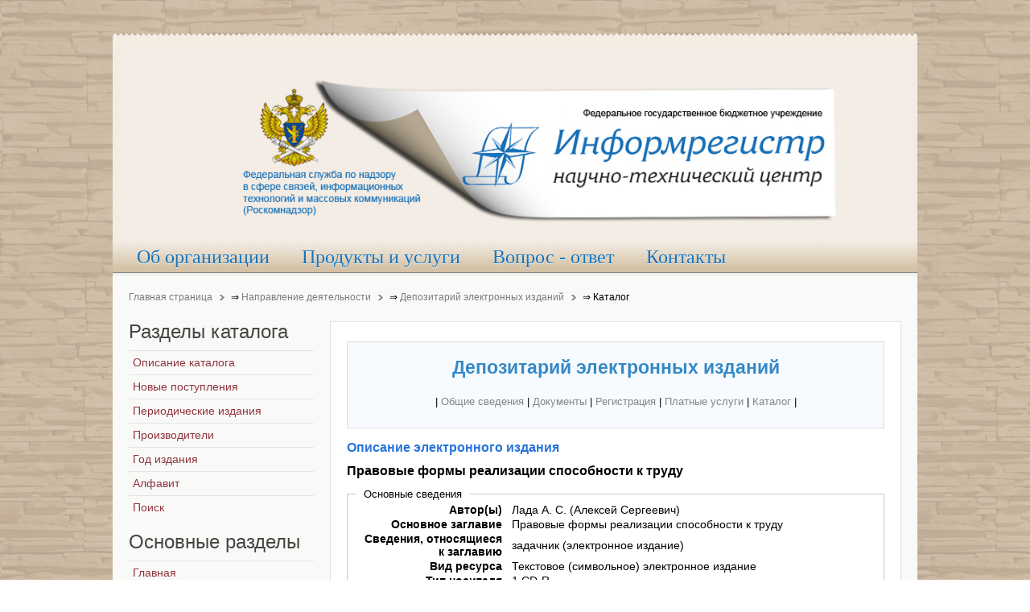

--- FILE ---
content_type: text/html; charset=utf-8
request_url: https://catalog.inforeg.ru/Inet/GetEzineByID/304648
body_size: 23183
content:


<!DOCTYPE html PUBLIC "-//W3C//DTD XHTML 1.0 Strict//EN" "http://www.w3.org/TR/xhtml1/DTD/xhtml1-strict.dtd">
<html xmlns="http://www.w3.org/1999/xhtml">
<head>

    <meta http-equiv="Content-Type" content="text/html; charset=windows-1251" />
    <meta name="robots" content="index, follow" />
    <meta name="keywords" content="Информрегистр, регистрация, электронные, издания" />
    <meta name="description" content="Информрегистр" />
    <meta name="viewport" content="width=device-width, initial-scale=1.0" />

    <title>Правовые формы реализации способности к труду</title>
    <link href="/Content/images/favicon.ico" rel="shortcut icon" type="image/x-icon" />

    <link href="/Content/modal.css" rel="stylesheet" type="text/css" />
    <link href="/Content/k2.css" rel="stylesheet" type="text/css" />
    <link href="/Content/var32.css" rel="stylesheet" type="text/css" />
    <link href="/Content/css-8.catalog.css" rel="stylesheet" type="text/css" />
    <link href="/Content/Site.css" rel="stylesheet" type="text/css" />

    <link href="/Content/images/apple_touch_icon.png" rel="apple-touch-icon" type="image/png" />

    <style type="text/css">

        .wrapper {
            width: 1000px;
        }

        #main-shift {
            margin-left: 250px;
        }

        #left {
            width: 250px;
        }

        #menu .dropdown {
            width: 250px;
        }

        #menu .columns2 {
            width: 500px;
        }

        #menu .columns3 {
            width: 750px;
        }

        #menu .columns4 {
            width: 1000px;
        }


        .OneColumnTable {
            font: normal 14px Arial;
        }

        .OutputTable {
            font: normal 14px Arial;
        }


            .OutputTable td:first-child {
                text-align: right;
                padding-right: 10px;
                font-weight: bold;
            }


        ol.ol_list {
            padding-left: 25px;
        }


        .Width170 td:first-child {
            width: 170px;
        }

        .Width180 td:first-child {
            width: 180px;
        }
    </style>


    
</head>
<body class="yoopage column-left nofrontpage webfonts">

    <div id="page-body">

        <div class="wrapper">

            <!-- Начало заголовка  -->

            <div id="header">

                <div class="header-t1">
                    <div class="header-t2">
                        <div class="header-t3">
                        </div>
                    </div>
                </div>

                <div class="header-1">
                    <div id="toolbar">
                    </div>
                    <div id="headerbar">
                        <div class="left">
                            <div class="module mod-blank   first last">
                                <a href="http://inforeg.ru/">
                                    <img src="/Content/images/logoend3.jpg" alt="inforeg.ru logo" width="750px" />
                                </a>
                                
                            </div>
                        </div>
                    </div>
                </div>

                <div id="menubar"></div>
                <div id="menu">
                    <div class="module first last">
                        <ul class="menu">
    <li class="level1 item1 first">
        <a href="//inforeg.ru/about" class="level1 item1 first">
            <span class="bg">Об организации</span>
        </a>
    </li>
    <li class="level1 item2">
        <a href="//inforeg.ru/products" class="level1 item2">
            <span class="bg">Продукты и услуги</span>
        </a>
    </li>
    <li class="level1 item3">
        <a href="//inforeg.ru/faq" class="level1 item3">
            <span class="bg">Вопрос - ответ</span>
        </a>
    </li>
    <li class="level1 item4">
        <a href="//inforeg.ru/contacts" class="level1 item4">
            <span class="bg">Контакты</span>
        </a>
    </li>
</ul>
                    </div>
                </div>

            </div>

            <!-- Конец заголовка  -->

            
<div id="breadcrumbs">
    <div id="k2ModuleBox58" class="k2BreadcrumbsBlock ">
        <a href="http://www.inforeg.ru">Главная страница</a>
        <span style="font-size:12px; mso-bidi-font-size:12px;font-family:Arial;color:#000000">⇒&nbsp;  </span>
        <a href="http://www.inforeg.ru/work">Направление деятельности</a>
        <span style="font-size:12px; mso-bidi-font-size:12px;font-family:Arial;color:#000000">⇒&nbsp;  </span>
        <a href="http://www.inforeg.ru/ei">Депозитарий электронных изданий</a>
        <span class="mytext">⇒&nbsp;  </span>
        Каталог
    </div>
</div>

                        
            <div class="middle-wrapper">
                <div id="middle" style="min-height: 1373px;">
                    <div id="middle-expand">
                        <div id="main">
                            <div id="main-shift">
                                <div id="mainmiddle">
                                    <div id="mainmiddle-expand">
                                        <div id="content">
                                            <div id="content-shift">
                                                <div id="component" class="floatbox">
                                                    <!-- Start K2 Category Layout -->
                                                    <div id="k2Container" class="itemListView">

                                                        
    <div class="itemListCategory">

        <!-- Category title -->
        <!-- Category description -->
        <center>
            <p>
                <span style="font: bold 23px Arial; color: #3489C8">Депозитарий электронных изданий</span>
                <br><br>
                | <a href="http://www.inforeg.ru/ei/itemlist/category/80-obshhie-svedeniya" style="color: #858586">Общие сведения</a> | <a href="http://www.inforeg.ru/ei/itemlist/category/81-dokumenty" style="color: #858586">Документы</a> | <a href="http://www.inforeg.ru/depoz" style="color: #858586">Регистрация</a> | <a href="http://www.inforeg.ru/ei/itemlist/category/83-platnye-uslugi" style="color: #858586">Платные услуги</a> | <a href="/" style="color: #858586">Каталог</a> |
            </p>
        </center>
        <!-- K2 Plugins: K2CategoryDisplay -->
        <div class="clr"></div>
    </div>


                                                        <p> </p>

                                                        





<span class="page_title">Описание электронного издания</span>

<p class="ezine_title">Правовые формы реализации способности к труду</p>

<fieldset>
    <legend>Основные сведения</legend>
    <table class="OutputTable Width180">
            <tr>
                <td><label for="Authors">Автор(ы)</label></td>
                <td>Лада А. С. (Алексей Сергеевич)</td>
            </tr>
                    <tr>
                <td><label for="MainTitle">Основное заглавие</label></td>
                <td>Правовые формы реализации способности к труду</td>
            </tr>
                                    <tr>
                <td><label for="TitleInfo">Сведения, относящиеся к заглавию</label></td>
                <td>задачник (электронное издание)</td>
            </tr>
                                    <tr>
                <td><label for="ResourceType">Вид ресурса</label></td>
                <td>Текстовое (символьное) электронное издание</td>
            </tr>
                    <tr>
                <td><label for="MediumTypes">Тип носителя</label></td>
                <td>1 CD-R</td>
            </tr>
                    <tr>
                <td><label for="CreationPlace">Место издания</label></td>
                <td>г. Хабаровск</td>
            </tr>
                        <tr>
                    <td>Издатель</td>
                    <td>ФГБОУ ВПО &quot;Российская правовая академия Министерства юстиции Российской Федерации&quot;. Дальневосточный (г. Хабаровск) филиал</td>
                </tr>
                    <tr>
                <td><label for="PublicationYear">Год издания</label></td>
                <td>2014</td>
            </tr>
                    <tr>
                <td><label for="SysRequirement">Системные требования</label></td>
                <td>Pentium, 1,3 ГГц или выше ; 256 Мб ; не ниже Windows XP ; VGA ; CD-дисковод ; Adobe Acrobat Reader</td>
            </tr>
                    <tr>
                <td><label for="RegistrationNumber">№ госрегистрации</label></td>
                <td>0321501164</td>
            </tr>
                    <tr>
                <td><label for="RegistrationDate">Дата регистрации</label></td>
                <td>01.06.2015</td>
            </tr>
    </table>
</fieldset>




<br />
        <fieldset>
            <legend> Производитель электронного издания </legend>
            <table class="OutputTable Width180">
                <tr>
                    <td><label for="org_Name">Наименование</label></td>
                    <td>
                        <a href="/Inet/GetOrganization/1288" >
                            ФГБОУ ВПО &quot;Российская правовая академия Министерства юстиции Российской Федерации&quot;. Дальневосточный (г. Хабаровск) филиал
                        </a>
                    </td>
                </tr>
                    <tr>
                        <td><label for="org_Address">Адрес</label></td>
                        <td>680052; Хабаровский край, г. Хабаровск, ул. Воровского, д. 24а</td>
                    </tr>
                                    <tr>
                        <td><label for="org_Sites">Сайт</label></td>
                        <td><a href="http://dfrpa-mu.ru/" target="_blank">http://dfrpa-mu.ru/</a></td>
                    </tr>
            </table>
        </fieldset>





                                                    </div>
                                                </div>
                                            </div>
                                        </div>
                                    </div>
                                </div>
                            </div>
                        </div>
                    </div>

                    <div id="left" style="min-height: 573px;">
                        <div class="module mod-line mod-menu mod-menu-line   first ">
                            <div class="box-1 deepest">

                                
    <h3 class="header">
        <span class="header-2">
            <span class="header-3">
                <span class="color">Разделы</span> каталога
            </span>
        </span>
    </h3>
    <ul class="menu">
        <li class="level1 item1 first">
            <a href="/" class="level1 item1 first">
                <span class="bg">Описание каталога</span>
            </a>
        </li>
        <li class="level1 item2">
            <a class="level1 item2" href="/Inet/GetEzinesByEndUse?enduseId=0">
                <span class="bg">Новые поступления</span>
            </a>
        </li>

        <li class="level1 item13">
            <a class="level1 item13" href="/Inet/GetPeriodicalEzinesList">
                <span class="bg">Периодические издания</span>
            </a>
        </li>
        <li class="level1 item9">
            <a class="level1 item9" href="/Inet/GetOrganizationsList">
                <span class="bg">Производители</span>
            </a>
        </li>
        <li class="level1 item10">
            <a class="level1 item10" href="/Inet/GetEzinesByYear?year=2026">
                <span class="bg">Год издания</span>
            </a>
        </li>
        <li class="level1 item11">
            <a class="level1 item11" href="/Inet/GetEzinesByName?prefix=%D0%90">
                <span class="bg">Алфавит</span>
            </a>
        </li>
        <li class="level1 item12">
            <a class="level1 item12" href="/Inet/EzineSearch">
                <span class="bg">Поиск</span>
            </a>
        </li>
    </ul>

                                <p> </p>
                                <h3 class="header">
    <span class="header-2">
        <span class="header-3">
            <span class="color">Основные</span> разделы
        </span>
    </span>
</h3>
<ul class="menu">
    <li class="level1 item1 first">
        <a href="http://inforeg.ru/" class="level1 item1 first">
            <span class="bg">Главная</span>
        </a>
    </li>
    <li class="level1 item2">
        <a href="http://inforeg.ru/work" class="level1 item2">
            <span class="bg">Деятельность</span>
        </a>
    </li>
    <li class="level1 item3">
        <a href="http://inforeg.ru/library" class="level1 item3">
            <span class="bg">Библиотека</span>
        </a>
    </li>
    <li class="level1 item4">
        <a href="http://inforeg.ru/projects" class="level1 item4">
            <span class="bg">Проекты</span>
        </a>
    </li>
    <li class="level1 item5">
        <a href="http://inforeg.ru/structure" class="level1 item5">
            <span class="bg">Структура</span>
        </a>
    </li>
    <li class="level1 item6">
        <a href="http://inforeg.ru/partners" class="level1 item6">
            <span class="bg">Партнеры</span>
        </a>
    </li>
    <li class="level1 item7 last">
        <a href="http://inforeg.ru/news" class="level1 item7 last">
            <span class="bg">Новости</span>
        </a>
    </li>
</ul>


                            </div>
                        </div>

                        <div class="module mod-line">
                            <div class="box-1 deepest">
                                <h3 class="header"><span class="header-2"><span class="header-3"><span class="color">Информационные</span> ресурсы</span></span></h3>
<p>
    <a href="/"
       class="mainlevel" style="margin: 0px; padding: 0px; border: 0px; color: #002b87; text-decoration: underline; font-family: Arial; font-size: 12px;">
        <img src="/Content/images/catmy.png" width="230px" />
    </a>
    <br />
    <a href="/Inet/GetEzinesByEndUse?enduseId=0"
       class="mainlevel" style="margin: 0px; padding: 0px; border: 0px; color: #002b87; text-decoration: underline; font-family: Arial; font-size: 12px;">
        <img src="/Content/images/catnewdate.png" width="230px" />
    </a>
    <br />
    <a href="/Inet/GetPeriodicalEzinesList"
       class="mainlevel" style="margin: 0px; padding: 0px; border: 0px; color: #002b87; text-decoration: underline; font-family: Arial; font-size: 12px;">
        <img src="/Content/images/catperiod.png" width="230px" />
    </a>
    <br />
    <a href="/Seni/Alphabet"
       class="mainlevel" style="margin: 0px; padding: 0px; border: 0px; color: #002b87; text-decoration: underline; font-family: Arial; font-size: 12px;">
        <img src="/Content/images/netmy.png" width="230px" />
    </a>
</p>

                            </div>
                        </div>
                        <div class="module mod-line last">
                            <div class="box-1 deepest">
                                <h3 class="header"><span class="header-2"><span class="header-3"><span class="color">Личный</span> кабинет</span></span></h3>
                                <p>
                                    <a href="http://login.inforeg.ru/" class="mainlevel" style="margin: 0px; padding: 0px; border: 0px; color: #002b87; text-decoration: underline; font-family: Arial; font-size: 12px;">
                                        <img src="/Content/images/login.png" width="230px" />
                                    </a>
                                </p>
                            </div>
                        </div>
                    </div>
                </div>
            </div>


            <div id="footer">
                <div class="footer-1">
                    <a class="anchor" href="http://inforeg.ru/library#page"></a>
                    <div>
                        <p>
    © Федеральная служба по надзору в сфере связи, информационных технологий и массовых коммуникаций "
    <a href="http://www.rsoc.ru/">Роскомнадзор</a>"
    <br />© Федеральное государственное бюджетное учреждение Научно-технический центр «Информрегистр», 2007-2014
    <br />107553, Москва, ул. Большая Черкизовская, дом 21, стр. 1.
    <a href="//inforeg.ru/contacts" title="Схема проезда">Схема проезда</a>,&nbsp;тел.: (499) 160-93-48
</p>
<p>

    <!-- Rating@Mail.ru logo -->
    <a href="http://top.mail.ru/jump?from=2478942">
        <img src="//top-fwz1.mail.ru/counter?id=2478942;t=464;l=1"
             style="border:0;" height="31" width="88" alt="Рейтинг@Mail.ru" />
    </a>
    <!-- //Rating@Mail.ru logo -->
    <!-- Yandex.Metrika informer -->
    <a href="https://metrika.yandex.ru/stat/?id=30648047&amp;from=informer"
       target="_blank" rel="nofollow">
        <img src="//bs.yandex.ru/informer/30648047/3_0_FFFFFFFF_EFEFEFFF_0_pageviews"
             style="width:88px; height:31px; border:0;" alt="Яндекс.Метрика" title="Яндекс.Метрика: данные за сегодня (просмотры, визиты и уникальные посетители)" onclick="try{Ya.Metrika.informer({i:this,id:30648047,lang:'ru'});return false}catch(e){}" />
    </a>
    <!-- /Yandex.Metrika informer -->
</p>
                    </div>
                </div>

                <div class="footer-b1">
                    <div class="footer-b2">
                        <div class="footer-b3">
                        </div>
                    </div>
                </div>

            </div>

        </div>

    </div>

    <script type="text/javascript" src="/Scripts/watch.js"></script>
    <script type="text/javascript" src="/Scripts/jquery-1.6.2.min.js"></script>
    <script type="text/javascript" src="/Scripts/jquery.postify.js"></script>

    <!-- Yandex.Metrika counter -->
<script type="text/javascript">
        (function (d, w, c) {
            (w[c] = w[c] || []).push(function () {
                try {
                    w.yaCounter16018729 = new Ya.Metrika({ id: 16018729, enableAll: true, webvisor: true });
                } catch (e) { }
            });

            var n = d.getElementsByTagName("script")[0],
                s = d.createElement("script"),
                f = function () { n.parentNode.insertBefore(s, n); };
            s.type = "text/javascript";
            s.async = true;
            s.src = (d.location.protocol == "https:" ? "https:" : "http:") + "//mc.yandex.ru/metrika/watch.js";

            if (w.opera == "[object Opera]") {
                d.addEventListener("DOMContentLoaded", f);
            } else { f(); }
        })(document, window, "yandex_metrika_callbacks");
</script>
<noscript><div><img src="//mc.yandex.ru/watch/16018729" style="position:absolute; left:-9999px;" alt="" /></div></noscript>
<!-- /Yandex.Metrika counter -->
<!-- Rating@Mail.ru counter -->
<script type="text/javascript">
        //<![CDATA[
        var _tmr = _tmr || [];
        _tmr.push({ id: "2478942", type: "pageView", start: (new Date()).getTime() });
        (function (d, w) {
            var ts = d.createElement("script"); ts.type = "text/javascript"; ts.async = true;
            ts.src = (d.location.protocol == "https:" ? "https:" : "http:") + "//top-fwz1.mail.ru/js/code.js";
            var f = function () { var s = d.getElementsByTagName("script")[0]; s.parentNode.insertBefore(ts, s); };
            if (w.opera == "[object Opera]") { d.addEventListener("DOMContentLoaded", f, false); } else { f(); }
        })(document, window);
        //]]></script><noscript>
    <div style="position:absolute;left:-10000px;">
        <img src="//top-fwz1.mail.ru/counter?id=2478942;js=na" style="border:0;" height="1" width="1" alt="Рейтинг@Mail.ru" />
    </div>
</noscript>
<!-- //Rating@Mail.ru counter -->
<!-- Yandex.Metrika counter -->
<script type="text/javascript">
        (function (d, w, c) {
            (w[c] = w[c] || []).push(function () {
                try {
                    w.yaCounter30648047 = new Ya.Metrika({
                        id: 30648047,
                        webvisor: true,
                        clickmap: true,
                        trackLinks: true,
                        accurateTrackBounce: true
                    });
                } catch (e) { }
            });
            var n = d.getElementsByTagName("script")[0],
                s = d.createElement("script"),
                f = function () { n.parentNode.insertBefore(s, n); };
            s.type = "text/javascript";
            s.async = true;
            s.src = (d.location.protocol == "https:" ? "https:" : "http:") + "//mc.yandex.ru/metrika/watch.js";
            if (w.opera == "[object Opera]") {
                d.addEventListener("DOMContentLoaded", f, false);
            } else { f(); }
        })(document, window, "yandex_metrika_callbacks");
</script>
<noscript><div><img src="//mc.yandex.ru/watch/30648047" style="position:absolute; left:-9999px;" alt="" /></div></noscript>
<!-- /Yandex.Metrika counter -->


    

</body>
</html>
